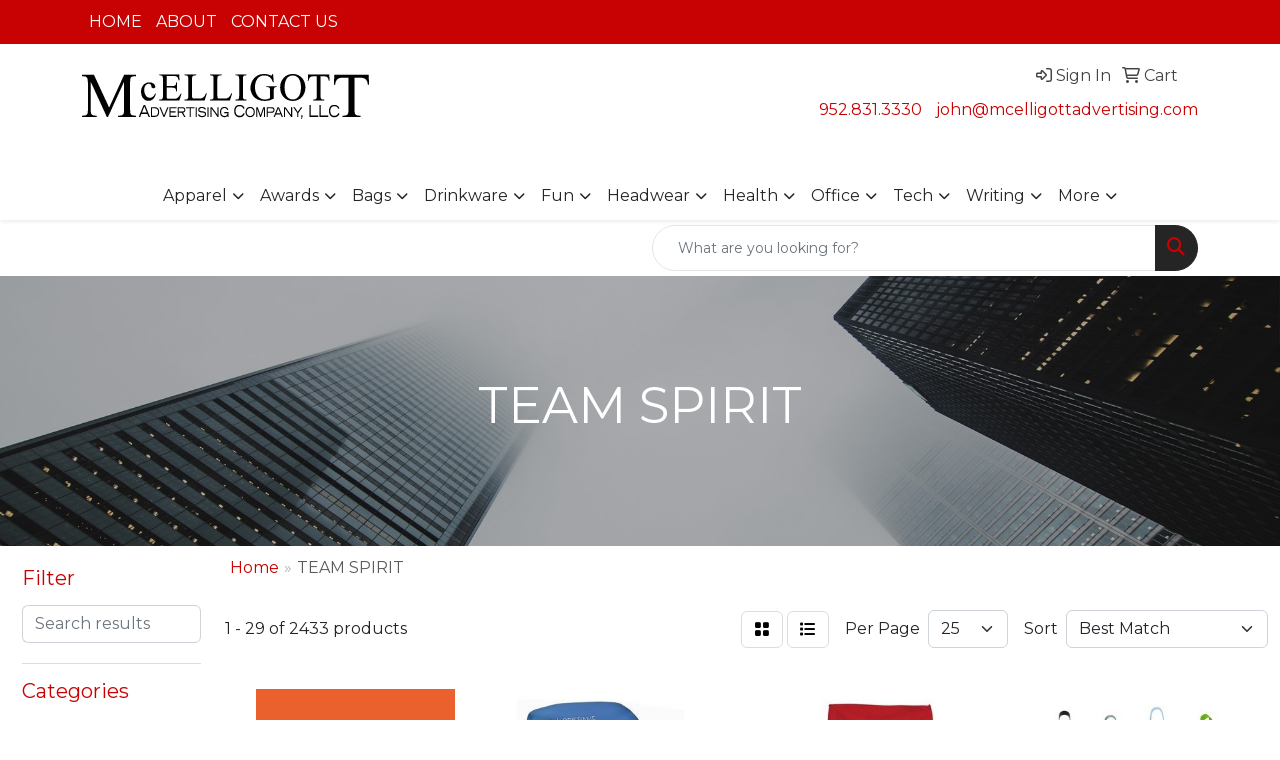

--- FILE ---
content_type: text/html
request_url: https://www.mcelligottadvertising.com/ws/ws.dll/StartSrch?UID=9472&WENavID=18566434
body_size: 15931
content:
<!DOCTYPE html>
<html lang="en"><head>
<meta charset="utf-8">
<meta http-equiv="X-UA-Compatible" content="IE=edge">
<meta name="viewport" content="width=device-width, initial-scale=1">
<!-- The above 3 meta tags *must* come first in the head; any other head content must come *after* these tags -->


<link href="/distsite/styles/8/css/bootstrap.min.css" rel="stylesheet" />
<link href="https://fonts.googleapis.com/css?family=Open+Sans:400,600|Oswald:400,600" rel="stylesheet">
<link href="/distsite/styles/8/css/owl.carousel.min.css" rel="stylesheet">
<link href="/distsite/styles/8/css/nouislider.css" rel="stylesheet">
<!--<link href="/distsite/styles/8/css/menu.css" rel="stylesheet"/>-->
<link href="/distsite/styles/8/css/flexslider.css" rel="stylesheet">
<link href="/distsite/styles/8/css/all.min.css" rel="stylesheet">
<link href="/distsite/styles/8/css/slick/slick.css" rel="stylesheet"/>
<link href="/distsite/styles/8/css/lightbox/lightbox.css" rel="stylesheet"  />
<link href="/distsite/styles/8/css/yamm.css" rel="stylesheet" />
<!-- Custom styles for this theme -->
<link href="/we/we.dll/StyleSheet?UN=9472&Type=WETheme&TS=C46034.4662615741" rel="stylesheet">
<!-- Custom styles for this theme -->
<link href="/we/we.dll/StyleSheet?UN=9472&Type=WETheme-PS&TS=C46034.4662615741" rel="stylesheet">


<!-- HTML5 shim and Respond.js for IE8 support of HTML5 elements and media queries -->
<!--[if lt IE 9]>
      <script src="https://oss.maxcdn.com/html5shiv/3.7.3/html5shiv.min.js"></script>
      <script src="https://oss.maxcdn.com/respond/1.4.2/respond.min.js"></script>
    <![endif]-->

</head>

<body style="background:#fff;">


  <!-- Slide-Out Menu -->
  <div id="filter-menu" class="filter-menu">
    <button id="close-menu" class="btn-close"></button>
    <div class="menu-content">
      
<aside class="filter-sidebar">



<div class="filter-section first">
	<h2>Filter</h2>
	 <div class="input-group mb-3">
	 <input type="text" style="border-right:0;" placeholder="Search results" class="form-control text-search-within-results" name="SearchWithinResults" value="" maxlength="100" onkeyup="HandleTextFilter(event);">
	  <label class="input-group-text" style="background-color:#fff;"><a  style="display:none;" href="javascript:void(0);" class="remove-filter" data-toggle="tooltip" title="Clear" onclick="ClearTextFilter();"><i class="far fa-times" aria-hidden="true"></i> <span class="fa-sr-only">x</span></a></label>
	</div>
</div>

<a href="javascript:void(0);" class="clear-filters"  style="display:none;" onclick="ClearDrillDown();">Clear all filters</a>

<div class="filter-section" >
	<h2>Categories</h2>

	<div class="filter-list">

	 <div class="checkbox"><label><input class="filtercheckbox" type="checkbox" name="0|Noise makers" ><span> Noise makers (319)</span></label></div><div class="checkbox"><label><input class="filtercheckbox" type="checkbox" name="0|Towels" ><span> Towels (176)</span></label></div><div class="checkbox"><label><input class="filtercheckbox" type="checkbox" name="0|Pom-poms" ><span> Pom-poms (168)</span></label></div><div class="checkbox"><label><input class="filtercheckbox" type="checkbox" name="0|Bells" ><span> Bells (159)</span></label></div><div class="checkbox"><label><input class="filtercheckbox" type="checkbox" name="0|Gloves" ><span> Gloves (154)</span></label></div><div class="checkbox"><label><input class="filtercheckbox" type="checkbox" name="0|Scarves" ><span> Scarves (138)</span></label></div><div class="checkbox"><label><input class="filtercheckbox" type="checkbox" name="0|Foam" ><span> Foam (130)</span></label></div><div class="checkbox"><label><input class="filtercheckbox" type="checkbox" name="0|Banners" ><span> Banners (120)</span></label></div><div class="checkbox"><label><input class="filtercheckbox" type="checkbox" name="0|Sticks" ><span> Sticks (114)</span></label></div><div class="checkbox"><label><input class="filtercheckbox" type="checkbox" name="0|Flags" ><span> Flags (105)</span></label></div><div class="show-filter"><div class="checkbox"><label><input class="filtercheckbox" type="checkbox" name="0|Inflatables" ><span> Inflatables (95)</span></label></div><div class="checkbox"><label><input class="filtercheckbox" type="checkbox" name="0|Horns" ><span> Horns (94)</span></label></div><div class="checkbox"><label><input class="filtercheckbox" type="checkbox" name="0|Toys" ><span> Toys (84)</span></label></div><div class="checkbox"><label><input class="filtercheckbox" type="checkbox" name="0|Necklaces" ><span> Necklaces (80)</span></label></div><div class="checkbox"><label><input class="filtercheckbox" type="checkbox" name="0|Shirts" ><span> Shirts (65)</span></label></div><div class="checkbox"><label><input class="filtercheckbox" type="checkbox" name="0|Medals" ><span> Medals (49)</span></label></div><div class="checkbox"><label><input class="filtercheckbox" type="checkbox" name="0|Beads" ><span> Beads (46)</span></label></div><div class="checkbox"><label><input class="filtercheckbox" type="checkbox" name="0|Cushions" ><span> Cushions (42)</span></label></div><div class="checkbox"><label><input class="filtercheckbox" type="checkbox" name="0|Uniforms" ><span> Uniforms (39)</span></label></div><div class="checkbox"><label><input class="filtercheckbox" type="checkbox" name="0|Mitts" ><span> Mitts (36)</span></label></div><div class="checkbox"><label><input class="filtercheckbox" type="checkbox" name="0|Signs" ><span> Signs (35)</span></label></div><div class="checkbox"><label><input class="filtercheckbox" type="checkbox" name="0|Skirts" ><span> Skirts (35)</span></label></div><div class="checkbox"><label><input class="filtercheckbox" type="checkbox" name="0|Headbands" ><span> Headbands (34)</span></label></div><div class="checkbox"><label><input class="filtercheckbox" type="checkbox" name="0|Awards" ><span> Awards (33)</span></label></div><div class="checkbox"><label><input class="filtercheckbox" type="checkbox" name="0|Fans" ><span> Fans (32)</span></label></div><div class="checkbox"><label><input class="filtercheckbox" type="checkbox" name="0|Bags" ><span> Bags (31)</span></label></div><div class="checkbox"><label><input class="filtercheckbox" type="checkbox" name="0|Hats" ><span> Hats (29)</span></label></div><div class="checkbox"><label><input class="filtercheckbox" type="checkbox" name="0|Trophies" ><span> Trophies (26)</span></label></div><div class="checkbox"><label><input class="filtercheckbox" type="checkbox" name="0|Chairs" ><span> Chairs (24)</span></label></div><div class="checkbox"><label><input class="filtercheckbox" type="checkbox" name="0|Megaphones" ><span> Megaphones (24)</span></label></div><div class="checkbox"><label><input class="filtercheckbox" type="checkbox" name="0|Wands" ><span> Wands (23)</span></label></div><div class="checkbox"><label><input class="filtercheckbox" type="checkbox" name="0|Wristbands" ><span> Wristbands (23)</span></label></div><div class="checkbox"><label><input class="filtercheckbox" type="checkbox" name="0|Whistles" ><span> Whistles (19)</span></label></div><div class="checkbox"><label><input class="filtercheckbox" type="checkbox" name="0|Flag accessories" ><span> Flag accessories (17)</span></label></div><div class="checkbox"><label><input class="filtercheckbox" type="checkbox" name="0|Caps" ><span> Caps (16)</span></label></div><div class="checkbox"><label><input class="filtercheckbox" type="checkbox" name="0|Decals" ><span> Decals (16)</span></label></div><div class="checkbox"><label><input class="filtercheckbox" type="checkbox" name="0|Games" ><span> Games (14)</span></label></div><div class="checkbox"><label><input class="filtercheckbox" type="checkbox" name="0|Pennants" ><span> Pennants (14)</span></label></div><div class="checkbox"><label><input class="filtercheckbox" type="checkbox" name="0|Cups" ><span> Cups (13)</span></label></div><div class="checkbox"><label><input class="filtercheckbox" type="checkbox" name="0|Pendants" ><span> Pendants (13)</span></label></div><div class="checkbox"><label><input class="filtercheckbox" type="checkbox" name="0|Balls" ><span> Balls (12)</span></label></div><div class="checkbox"><label><input class="filtercheckbox" type="checkbox" name="0|Paint" ><span> Paint (12)</span></label></div><div class="checkbox"><label><input class="filtercheckbox" type="checkbox" name="0|Wigs" ><span> Wigs (12)</span></label></div><div class="checkbox"><label><input class="filtercheckbox" type="checkbox" name="0|Costumes" ><span> Costumes (11)</span></label></div><div class="checkbox"><label><input class="filtercheckbox" type="checkbox" name="0|Bandanas" ><span> Bandanas (9)</span></label></div><div class="checkbox"><label><input class="filtercheckbox" type="checkbox" name="0|Decorations" ><span> Decorations (8)</span></label></div><div class="checkbox"><label><input class="filtercheckbox" type="checkbox" name="0|Kits-other" ><span> Kits-other (8)</span></label></div><div class="checkbox"><label><input class="filtercheckbox" type="checkbox" name="0|Magnets" ><span> Magnets (8)</span></label></div><div class="checkbox"><label><input class="filtercheckbox" type="checkbox" name="0|Pins" ><span> Pins (8)</span></label></div><div class="checkbox"><label><input class="filtercheckbox" type="checkbox" name="0|Socks" ><span> Socks (8)</span></label></div></div>

		<!-- wrapper for more filters -->
        <div class="show-filter">

		</div><!-- showfilters -->

	</div>

		<a href="#" class="show-more"  >Show more</a>
</div>


<div class="filter-section" >
	<h2>Features</h2>

		<div class="filter-list">

	  		<div class="checkbox"><label><input class="filtercheckbox" type="checkbox" name="2|Sports" ><span> Sports (717)</span></label></div><div class="checkbox"><label><input class="filtercheckbox" type="checkbox" name="2|Cheering" ><span> Cheering (489)</span></label></div><div class="checkbox"><label><input class="filtercheckbox" type="checkbox" name="2|Cheer" ><span> Cheer (477)</span></label></div><div class="checkbox"><label><input class="filtercheckbox" type="checkbox" name="2|Event" ><span> Event (385)</span></label></div><div class="checkbox"><label><input class="filtercheckbox" type="checkbox" name="2|Party" ><span> Party (343)</span></label></div><div class="checkbox"><label><input class="filtercheckbox" type="checkbox" name="2|Team" ><span> Team (315)</span></label></div><div class="checkbox"><label><input class="filtercheckbox" type="checkbox" name="2|Football" ><span> Football (309)</span></label></div><div class="checkbox"><label><input class="filtercheckbox" type="checkbox" name="2|Lightweight" ><span> Lightweight (309)</span></label></div><div class="checkbox"><label><input class="filtercheckbox" type="checkbox" name="2|Durable" ><span> Durable (305)</span></label></div><div class="checkbox"><label><input class="filtercheckbox" type="checkbox" name="2|Game" ><span> Game (298)</span></label></div><div class="show-filter"><div class="checkbox"><label><input class="filtercheckbox" type="checkbox" name="2|Stadium" ><span> Stadium (291)</span></label></div><div class="checkbox"><label><input class="filtercheckbox" type="checkbox" name="2|Celebration" ><span> Celebration (272)</span></label></div><div class="checkbox"><label><input class="filtercheckbox" type="checkbox" name="2|Cheerleading" ><span> Cheerleading (260)</span></label></div><div class="checkbox"><label><input class="filtercheckbox" type="checkbox" name="2|Fan" ><span> Fan (252)</span></label></div><div class="checkbox"><label><input class="filtercheckbox" type="checkbox" name="2|Portable" ><span> Portable (236)</span></label></div><div class="checkbox"><label><input class="filtercheckbox" type="checkbox" name="2|Handheld" ><span> Handheld (224)</span></label></div><div class="checkbox"><label><input class="filtercheckbox" type="checkbox" name="2|Plastic" ><span> Plastic (223)</span></label></div><div class="checkbox"><label><input class="filtercheckbox" type="checkbox" name="2|Rally" ><span> Rally (207)</span></label></div><div class="checkbox"><label><input class="filtercheckbox" type="checkbox" name="2|Concerts" ><span> Concerts (188)</span></label></div><div class="checkbox"><label><input class="filtercheckbox" type="checkbox" name="2|Schools" ><span> Schools (185)</span></label></div><div class="checkbox"><label><input class="filtercheckbox" type="checkbox" name="2|Noise maker" ><span> Noise maker (184)</span></label></div><div class="checkbox"><label><input class="filtercheckbox" type="checkbox" name="2|Loud" ><span> Loud (148)</span></label></div><div class="checkbox"><label><input class="filtercheckbox" type="checkbox" name="2|Reusable" ><span> Reusable (139)</span></label></div><div class="checkbox"><label><input class="filtercheckbox" type="checkbox" name="2|Spirit" ><span> Spirit (139)</span></label></div><div class="checkbox"><label><input class="filtercheckbox" type="checkbox" name="2|Soccer" ><span> Soccer (135)</span></label></div><div class="checkbox"><label><input class="filtercheckbox" type="checkbox" name="2|Basketball" ><span> Basketball (130)</span></label></div><div class="checkbox"><label><input class="filtercheckbox" type="checkbox" name="2|Fun" ><span> Fun (130)</span></label></div><div class="checkbox"><label><input class="filtercheckbox" type="checkbox" name="2|Noisemaker" ><span> Noisemaker (130)</span></label></div><div class="checkbox"><label><input class="filtercheckbox" type="checkbox" name="2|Team spirit" ><span> Team spirit (121)</span></label></div><div class="checkbox"><label><input class="filtercheckbox" type="checkbox" name="2|Outdoor" ><span> Outdoor (119)</span></label></div><div class="checkbox"><label><input class="filtercheckbox" type="checkbox" name="2|Soft" ><span> Soft (116)</span></label></div><div class="checkbox"><label><input class="filtercheckbox" type="checkbox" name="2|Handle" ><span> Handle (115)</span></label></div><div class="checkbox"><label><input class="filtercheckbox" type="checkbox" name="2|Rectangle" ><span> Rectangle (113)</span></label></div><div class="checkbox"><label><input class="filtercheckbox" type="checkbox" name="2|Hand" ><span> Hand (106)</span></label></div><div class="checkbox"><label><input class="filtercheckbox" type="checkbox" name="2|Festival" ><span> Festival (103)</span></label></div><div class="checkbox"><label><input class="filtercheckbox" type="checkbox" name="2|Foam" ><span> Foam (96)</span></label></div><div class="checkbox"><label><input class="filtercheckbox" type="checkbox" name="2|Large" ><span> Large (91)</span></label></div><div class="checkbox"><label><input class="filtercheckbox" type="checkbox" name="2|Party favor" ><span> Party favor (91)</span></label></div><div class="checkbox"><label><input class="filtercheckbox" type="checkbox" name="2|Baseball" ><span> Baseball (89)</span></label></div><div class="checkbox"><label><input class="filtercheckbox" type="checkbox" name="2|Inflatable" ><span> Inflatable (88)</span></label></div><div class="checkbox"><label><input class="filtercheckbox" type="checkbox" name="2|College" ><span> College (87)</span></label></div><div class="checkbox"><label><input class="filtercheckbox" type="checkbox" name="2|Custom" ><span> Custom (87)</span></label></div><div class="checkbox"><label><input class="filtercheckbox" type="checkbox" name="2|Cheerleader" ><span> Cheerleader (85)</span></label></div><div class="checkbox"><label><input class="filtercheckbox" type="checkbox" name="2|Giveaway" ><span> Giveaway (85)</span></label></div><div class="checkbox"><label><input class="filtercheckbox" type="checkbox" name="2|Birthday" ><span> Birthday (84)</span></label></div><div class="checkbox"><label><input class="filtercheckbox" type="checkbox" name="2|Small" ><span> Small (82)</span></label></div><div class="checkbox"><label><input class="filtercheckbox" type="checkbox" name="2|Towel" ><span> Towel (80)</span></label></div><div class="checkbox"><label><input class="filtercheckbox" type="checkbox" name="2|Banner" ><span> Banner (79)</span></label></div><div class="checkbox"><label><input class="filtercheckbox" type="checkbox" name="2|Competition" ><span> Competition (78)</span></label></div><div class="checkbox"><label><input class="filtercheckbox" type="checkbox" name="2|Toy" ><span> Toy (78)</span></label></div></div>

			<!-- wrapper for more filters -->
			<div class="show-filter">

			</div><!-- showfilters -->
 		</div>
		<a href="#" class="show-more"  >Show more</a>


</div>


<div class="filter-section" >
	<h2>Colors</h2>

		<div class="filter-list">

		  	<div class="checkbox"><label><input class="filtercheckbox" type="checkbox" name="1|Red" ><span> Red (1359)</span></label></div><div class="checkbox"><label><input class="filtercheckbox" type="checkbox" name="1|Blue" ><span> Blue (1191)</span></label></div><div class="checkbox"><label><input class="filtercheckbox" type="checkbox" name="1|Yellow" ><span> Yellow (1094)</span></label></div><div class="checkbox"><label><input class="filtercheckbox" type="checkbox" name="1|Green" ><span> Green (1092)</span></label></div><div class="checkbox"><label><input class="filtercheckbox" type="checkbox" name="1|Black" ><span> Black (1027)</span></label></div><div class="checkbox"><label><input class="filtercheckbox" type="checkbox" name="1|White" ><span> White (982)</span></label></div><div class="checkbox"><label><input class="filtercheckbox" type="checkbox" name="1|Purple" ><span> Purple (850)</span></label></div><div class="checkbox"><label><input class="filtercheckbox" type="checkbox" name="1|Orange" ><span> Orange (846)</span></label></div><div class="checkbox"><label><input class="filtercheckbox" type="checkbox" name="1|Pink" ><span> Pink (776)</span></label></div><div class="checkbox"><label><input class="filtercheckbox" type="checkbox" name="1|Various" ><span> Various (602)</span></label></div><div class="show-filter"><div class="checkbox"><label><input class="filtercheckbox" type="checkbox" name="1|Gray" ><span> Gray (292)</span></label></div><div class="checkbox"><label><input class="filtercheckbox" type="checkbox" name="1|Navy blue" ><span> Navy blue (242)</span></label></div><div class="checkbox"><label><input class="filtercheckbox" type="checkbox" name="1|Brown" ><span> Brown (229)</span></label></div><div class="checkbox"><label><input class="filtercheckbox" type="checkbox" name="1|Royal blue" ><span> Royal blue (226)</span></label></div><div class="checkbox"><label><input class="filtercheckbox" type="checkbox" name="1|Gold" ><span> Gold (175)</span></label></div><div class="checkbox"><label><input class="filtercheckbox" type="checkbox" name="1|Silver" ><span> Silver (144)</span></label></div><div class="checkbox"><label><input class="filtercheckbox" type="checkbox" name="1|Light blue" ><span> Light blue (137)</span></label></div><div class="checkbox"><label><input class="filtercheckbox" type="checkbox" name="1|Maroon red" ><span> Maroon red (123)</span></label></div><div class="checkbox"><label><input class="filtercheckbox" type="checkbox" name="1|Dark green" ><span> Dark green (94)</span></label></div><div class="checkbox"><label><input class="filtercheckbox" type="checkbox" name="1|Kelly green" ><span> Kelly green (83)</span></label></div><div class="checkbox"><label><input class="filtercheckbox" type="checkbox" name="1|Red/white" ><span> Red/white (70)</span></label></div><div class="checkbox"><label><input class="filtercheckbox" type="checkbox" name="1|Black/white" ><span> Black/white (58)</span></label></div><div class="checkbox"><label><input class="filtercheckbox" type="checkbox" name="1|Purple/white" ><span> Purple/white (58)</span></label></div><div class="checkbox"><label><input class="filtercheckbox" type="checkbox" name="1|White/black" ><span> White/black (56)</span></label></div><div class="checkbox"><label><input class="filtercheckbox" type="checkbox" name="1|Maroon red/white" ><span> Maroon red/white (52)</span></label></div><div class="checkbox"><label><input class="filtercheckbox" type="checkbox" name="1|Navy blue/white" ><span> Navy blue/white (52)</span></label></div><div class="checkbox"><label><input class="filtercheckbox" type="checkbox" name="1|Rose red" ><span> Rose red (52)</span></label></div><div class="checkbox"><label><input class="filtercheckbox" type="checkbox" name="1|Royal blue/white" ><span> Royal blue/white (52)</span></label></div><div class="checkbox"><label><input class="filtercheckbox" type="checkbox" name="1|Cardinal red/white" ><span> Cardinal red/white (50)</span></label></div><div class="checkbox"><label><input class="filtercheckbox" type="checkbox" name="1|Dark green/white" ><span> Dark green/white (50)</span></label></div><div class="checkbox"><label><input class="filtercheckbox" type="checkbox" name="1|Gold/white" ><span> Gold/white (50)</span></label></div><div class="checkbox"><label><input class="filtercheckbox" type="checkbox" name="1|Athletic gold" ><span> Athletic gold (48)</span></label></div><div class="checkbox"><label><input class="filtercheckbox" type="checkbox" name="1|Burgundy red" ><span> Burgundy red (46)</span></label></div><div class="checkbox"><label><input class="filtercheckbox" type="checkbox" name="1|Orange/white" ><span> Orange/white (39)</span></label></div><div class="checkbox"><label><input class="filtercheckbox" type="checkbox" name="1|Carolina blue" ><span> Carolina blue (36)</span></label></div><div class="checkbox"><label><input class="filtercheckbox" type="checkbox" name="1|Brown/white" ><span> Brown/white (34)</span></label></div><div class="checkbox"><label><input class="filtercheckbox" type="checkbox" name="1|Columbian blue/white" ><span> Columbian blue/white (34)</span></label></div><div class="checkbox"><label><input class="filtercheckbox" type="checkbox" name="1|Kelly green/white" ><span> Kelly green/white (34)</span></label></div><div class="checkbox"><label><input class="filtercheckbox" type="checkbox" name="1|Lime green" ><span> Lime green (34)</span></label></div><div class="checkbox"><label><input class="filtercheckbox" type="checkbox" name="1|Neon green/white" ><span> Neon green/white (34)</span></label></div><div class="checkbox"><label><input class="filtercheckbox" type="checkbox" name="1|Silver/white" ><span> Silver/white (34)</span></label></div><div class="checkbox"><label><input class="filtercheckbox" type="checkbox" name="1|Teal blue/white" ><span> Teal blue/white (34)</span></label></div><div class="checkbox"><label><input class="filtercheckbox" type="checkbox" name="1|Vegas gold/white" ><span> Vegas gold/white (34)</span></label></div><div class="checkbox"><label><input class="filtercheckbox" type="checkbox" name="1|Teal" ><span> Teal (33)</span></label></div><div class="checkbox"><label><input class="filtercheckbox" type="checkbox" name="1|Dark blue" ><span> Dark blue (29)</span></label></div><div class="checkbox"><label><input class="filtercheckbox" type="checkbox" name="1|Cardinal red" ><span> Cardinal red (28)</span></label></div><div class="checkbox"><label><input class="filtercheckbox" type="checkbox" name="1|Teal blue" ><span> Teal blue (27)</span></label></div><div class="checkbox"><label><input class="filtercheckbox" type="checkbox" name="1|Clear" ><span> Clear (25)</span></label></div><div class="checkbox"><label><input class="filtercheckbox" type="checkbox" name="1|Hot pink" ><span> Hot pink (24)</span></label></div><div class="checkbox"><label><input class="filtercheckbox" type="checkbox" name="1|Neon green" ><span> Neon green (24)</span></label></div></div>


			<!-- wrapper for more filters -->
			<div class="show-filter">

			</div><!-- showfilters -->

		  </div>

		<a href="#" class="show-more"  >Show more</a>
</div>


<div class="filter-section"  >
	<h2>Price Range</h2>
	<div class="filter-price-wrap">
		<div class="filter-price-inner">
			<div class="input-group">
				<span class="input-group-text input-group-text-white">$</span>
				<input type="text" class="form-control form-control-sm filter-min-prices" name="min-prices" value="" placeholder="Min" onkeyup="HandlePriceFilter(event);">
			</div>
			<div class="input-group">
				<span class="input-group-text input-group-text-white">$</span>
				<input type="text" class="form-control form-control-sm filter-max-prices" name="max-prices" value="" placeholder="Max" onkeyup="HandlePriceFilter(event);">
			</div>
		</div>
		<a href="javascript:void(0)" onclick="SetPriceFilter();" ><i class="fa-solid fa-chevron-right"></i></a>
	</div>
</div>

<div class="filter-section"   >
	<h2>Quantity</h2>
	<div class="filter-price-wrap mb-2">
		<input type="text" class="form-control form-control-sm filter-quantity" value="" placeholder="Qty" onkeyup="HandleQuantityFilter(event);">
		<a href="javascript:void(0)" onclick="SetQuantityFilter();"><i class="fa-solid fa-chevron-right"></i></a>
	</div>
</div>




	</aside>

    </div>
</div>




	<div class="container-fluid">
		<div class="row">

			<div class="col-md-3 col-lg-2">
        <div class="d-none d-md-block">
          <div id="desktop-filter">
            
<aside class="filter-sidebar">



<div class="filter-section first">
	<h2>Filter</h2>
	 <div class="input-group mb-3">
	 <input type="text" style="border-right:0;" placeholder="Search results" class="form-control text-search-within-results" name="SearchWithinResults" value="" maxlength="100" onkeyup="HandleTextFilter(event);">
	  <label class="input-group-text" style="background-color:#fff;"><a  style="display:none;" href="javascript:void(0);" class="remove-filter" data-toggle="tooltip" title="Clear" onclick="ClearTextFilter();"><i class="far fa-times" aria-hidden="true"></i> <span class="fa-sr-only">x</span></a></label>
	</div>
</div>

<a href="javascript:void(0);" class="clear-filters"  style="display:none;" onclick="ClearDrillDown();">Clear all filters</a>

<div class="filter-section" >
	<h2>Categories</h2>

	<div class="filter-list">

	 <div class="checkbox"><label><input class="filtercheckbox" type="checkbox" name="0|Noise makers" ><span> Noise makers (319)</span></label></div><div class="checkbox"><label><input class="filtercheckbox" type="checkbox" name="0|Towels" ><span> Towels (176)</span></label></div><div class="checkbox"><label><input class="filtercheckbox" type="checkbox" name="0|Pom-poms" ><span> Pom-poms (168)</span></label></div><div class="checkbox"><label><input class="filtercheckbox" type="checkbox" name="0|Bells" ><span> Bells (159)</span></label></div><div class="checkbox"><label><input class="filtercheckbox" type="checkbox" name="0|Gloves" ><span> Gloves (154)</span></label></div><div class="checkbox"><label><input class="filtercheckbox" type="checkbox" name="0|Scarves" ><span> Scarves (138)</span></label></div><div class="checkbox"><label><input class="filtercheckbox" type="checkbox" name="0|Foam" ><span> Foam (130)</span></label></div><div class="checkbox"><label><input class="filtercheckbox" type="checkbox" name="0|Banners" ><span> Banners (120)</span></label></div><div class="checkbox"><label><input class="filtercheckbox" type="checkbox" name="0|Sticks" ><span> Sticks (114)</span></label></div><div class="checkbox"><label><input class="filtercheckbox" type="checkbox" name="0|Flags" ><span> Flags (105)</span></label></div><div class="show-filter"><div class="checkbox"><label><input class="filtercheckbox" type="checkbox" name="0|Inflatables" ><span> Inflatables (95)</span></label></div><div class="checkbox"><label><input class="filtercheckbox" type="checkbox" name="0|Horns" ><span> Horns (94)</span></label></div><div class="checkbox"><label><input class="filtercheckbox" type="checkbox" name="0|Toys" ><span> Toys (84)</span></label></div><div class="checkbox"><label><input class="filtercheckbox" type="checkbox" name="0|Necklaces" ><span> Necklaces (80)</span></label></div><div class="checkbox"><label><input class="filtercheckbox" type="checkbox" name="0|Shirts" ><span> Shirts (65)</span></label></div><div class="checkbox"><label><input class="filtercheckbox" type="checkbox" name="0|Medals" ><span> Medals (49)</span></label></div><div class="checkbox"><label><input class="filtercheckbox" type="checkbox" name="0|Beads" ><span> Beads (46)</span></label></div><div class="checkbox"><label><input class="filtercheckbox" type="checkbox" name="0|Cushions" ><span> Cushions (42)</span></label></div><div class="checkbox"><label><input class="filtercheckbox" type="checkbox" name="0|Uniforms" ><span> Uniforms (39)</span></label></div><div class="checkbox"><label><input class="filtercheckbox" type="checkbox" name="0|Mitts" ><span> Mitts (36)</span></label></div><div class="checkbox"><label><input class="filtercheckbox" type="checkbox" name="0|Signs" ><span> Signs (35)</span></label></div><div class="checkbox"><label><input class="filtercheckbox" type="checkbox" name="0|Skirts" ><span> Skirts (35)</span></label></div><div class="checkbox"><label><input class="filtercheckbox" type="checkbox" name="0|Headbands" ><span> Headbands (34)</span></label></div><div class="checkbox"><label><input class="filtercheckbox" type="checkbox" name="0|Awards" ><span> Awards (33)</span></label></div><div class="checkbox"><label><input class="filtercheckbox" type="checkbox" name="0|Fans" ><span> Fans (32)</span></label></div><div class="checkbox"><label><input class="filtercheckbox" type="checkbox" name="0|Bags" ><span> Bags (31)</span></label></div><div class="checkbox"><label><input class="filtercheckbox" type="checkbox" name="0|Hats" ><span> Hats (29)</span></label></div><div class="checkbox"><label><input class="filtercheckbox" type="checkbox" name="0|Trophies" ><span> Trophies (26)</span></label></div><div class="checkbox"><label><input class="filtercheckbox" type="checkbox" name="0|Chairs" ><span> Chairs (24)</span></label></div><div class="checkbox"><label><input class="filtercheckbox" type="checkbox" name="0|Megaphones" ><span> Megaphones (24)</span></label></div><div class="checkbox"><label><input class="filtercheckbox" type="checkbox" name="0|Wands" ><span> Wands (23)</span></label></div><div class="checkbox"><label><input class="filtercheckbox" type="checkbox" name="0|Wristbands" ><span> Wristbands (23)</span></label></div><div class="checkbox"><label><input class="filtercheckbox" type="checkbox" name="0|Whistles" ><span> Whistles (19)</span></label></div><div class="checkbox"><label><input class="filtercheckbox" type="checkbox" name="0|Flag accessories" ><span> Flag accessories (17)</span></label></div><div class="checkbox"><label><input class="filtercheckbox" type="checkbox" name="0|Caps" ><span> Caps (16)</span></label></div><div class="checkbox"><label><input class="filtercheckbox" type="checkbox" name="0|Decals" ><span> Decals (16)</span></label></div><div class="checkbox"><label><input class="filtercheckbox" type="checkbox" name="0|Games" ><span> Games (14)</span></label></div><div class="checkbox"><label><input class="filtercheckbox" type="checkbox" name="0|Pennants" ><span> Pennants (14)</span></label></div><div class="checkbox"><label><input class="filtercheckbox" type="checkbox" name="0|Cups" ><span> Cups (13)</span></label></div><div class="checkbox"><label><input class="filtercheckbox" type="checkbox" name="0|Pendants" ><span> Pendants (13)</span></label></div><div class="checkbox"><label><input class="filtercheckbox" type="checkbox" name="0|Balls" ><span> Balls (12)</span></label></div><div class="checkbox"><label><input class="filtercheckbox" type="checkbox" name="0|Paint" ><span> Paint (12)</span></label></div><div class="checkbox"><label><input class="filtercheckbox" type="checkbox" name="0|Wigs" ><span> Wigs (12)</span></label></div><div class="checkbox"><label><input class="filtercheckbox" type="checkbox" name="0|Costumes" ><span> Costumes (11)</span></label></div><div class="checkbox"><label><input class="filtercheckbox" type="checkbox" name="0|Bandanas" ><span> Bandanas (9)</span></label></div><div class="checkbox"><label><input class="filtercheckbox" type="checkbox" name="0|Decorations" ><span> Decorations (8)</span></label></div><div class="checkbox"><label><input class="filtercheckbox" type="checkbox" name="0|Kits-other" ><span> Kits-other (8)</span></label></div><div class="checkbox"><label><input class="filtercheckbox" type="checkbox" name="0|Magnets" ><span> Magnets (8)</span></label></div><div class="checkbox"><label><input class="filtercheckbox" type="checkbox" name="0|Pins" ><span> Pins (8)</span></label></div><div class="checkbox"><label><input class="filtercheckbox" type="checkbox" name="0|Socks" ><span> Socks (8)</span></label></div></div>

		<!-- wrapper for more filters -->
        <div class="show-filter">

		</div><!-- showfilters -->

	</div>

		<a href="#" class="show-more"  >Show more</a>
</div>


<div class="filter-section" >
	<h2>Features</h2>

		<div class="filter-list">

	  		<div class="checkbox"><label><input class="filtercheckbox" type="checkbox" name="2|Sports" ><span> Sports (717)</span></label></div><div class="checkbox"><label><input class="filtercheckbox" type="checkbox" name="2|Cheering" ><span> Cheering (489)</span></label></div><div class="checkbox"><label><input class="filtercheckbox" type="checkbox" name="2|Cheer" ><span> Cheer (477)</span></label></div><div class="checkbox"><label><input class="filtercheckbox" type="checkbox" name="2|Event" ><span> Event (385)</span></label></div><div class="checkbox"><label><input class="filtercheckbox" type="checkbox" name="2|Party" ><span> Party (343)</span></label></div><div class="checkbox"><label><input class="filtercheckbox" type="checkbox" name="2|Team" ><span> Team (315)</span></label></div><div class="checkbox"><label><input class="filtercheckbox" type="checkbox" name="2|Football" ><span> Football (309)</span></label></div><div class="checkbox"><label><input class="filtercheckbox" type="checkbox" name="2|Lightweight" ><span> Lightweight (309)</span></label></div><div class="checkbox"><label><input class="filtercheckbox" type="checkbox" name="2|Durable" ><span> Durable (305)</span></label></div><div class="checkbox"><label><input class="filtercheckbox" type="checkbox" name="2|Game" ><span> Game (298)</span></label></div><div class="show-filter"><div class="checkbox"><label><input class="filtercheckbox" type="checkbox" name="2|Stadium" ><span> Stadium (291)</span></label></div><div class="checkbox"><label><input class="filtercheckbox" type="checkbox" name="2|Celebration" ><span> Celebration (272)</span></label></div><div class="checkbox"><label><input class="filtercheckbox" type="checkbox" name="2|Cheerleading" ><span> Cheerleading (260)</span></label></div><div class="checkbox"><label><input class="filtercheckbox" type="checkbox" name="2|Fan" ><span> Fan (252)</span></label></div><div class="checkbox"><label><input class="filtercheckbox" type="checkbox" name="2|Portable" ><span> Portable (236)</span></label></div><div class="checkbox"><label><input class="filtercheckbox" type="checkbox" name="2|Handheld" ><span> Handheld (224)</span></label></div><div class="checkbox"><label><input class="filtercheckbox" type="checkbox" name="2|Plastic" ><span> Plastic (223)</span></label></div><div class="checkbox"><label><input class="filtercheckbox" type="checkbox" name="2|Rally" ><span> Rally (207)</span></label></div><div class="checkbox"><label><input class="filtercheckbox" type="checkbox" name="2|Concerts" ><span> Concerts (188)</span></label></div><div class="checkbox"><label><input class="filtercheckbox" type="checkbox" name="2|Schools" ><span> Schools (185)</span></label></div><div class="checkbox"><label><input class="filtercheckbox" type="checkbox" name="2|Noise maker" ><span> Noise maker (184)</span></label></div><div class="checkbox"><label><input class="filtercheckbox" type="checkbox" name="2|Loud" ><span> Loud (148)</span></label></div><div class="checkbox"><label><input class="filtercheckbox" type="checkbox" name="2|Reusable" ><span> Reusable (139)</span></label></div><div class="checkbox"><label><input class="filtercheckbox" type="checkbox" name="2|Spirit" ><span> Spirit (139)</span></label></div><div class="checkbox"><label><input class="filtercheckbox" type="checkbox" name="2|Soccer" ><span> Soccer (135)</span></label></div><div class="checkbox"><label><input class="filtercheckbox" type="checkbox" name="2|Basketball" ><span> Basketball (130)</span></label></div><div class="checkbox"><label><input class="filtercheckbox" type="checkbox" name="2|Fun" ><span> Fun (130)</span></label></div><div class="checkbox"><label><input class="filtercheckbox" type="checkbox" name="2|Noisemaker" ><span> Noisemaker (130)</span></label></div><div class="checkbox"><label><input class="filtercheckbox" type="checkbox" name="2|Team spirit" ><span> Team spirit (121)</span></label></div><div class="checkbox"><label><input class="filtercheckbox" type="checkbox" name="2|Outdoor" ><span> Outdoor (119)</span></label></div><div class="checkbox"><label><input class="filtercheckbox" type="checkbox" name="2|Soft" ><span> Soft (116)</span></label></div><div class="checkbox"><label><input class="filtercheckbox" type="checkbox" name="2|Handle" ><span> Handle (115)</span></label></div><div class="checkbox"><label><input class="filtercheckbox" type="checkbox" name="2|Rectangle" ><span> Rectangle (113)</span></label></div><div class="checkbox"><label><input class="filtercheckbox" type="checkbox" name="2|Hand" ><span> Hand (106)</span></label></div><div class="checkbox"><label><input class="filtercheckbox" type="checkbox" name="2|Festival" ><span> Festival (103)</span></label></div><div class="checkbox"><label><input class="filtercheckbox" type="checkbox" name="2|Foam" ><span> Foam (96)</span></label></div><div class="checkbox"><label><input class="filtercheckbox" type="checkbox" name="2|Large" ><span> Large (91)</span></label></div><div class="checkbox"><label><input class="filtercheckbox" type="checkbox" name="2|Party favor" ><span> Party favor (91)</span></label></div><div class="checkbox"><label><input class="filtercheckbox" type="checkbox" name="2|Baseball" ><span> Baseball (89)</span></label></div><div class="checkbox"><label><input class="filtercheckbox" type="checkbox" name="2|Inflatable" ><span> Inflatable (88)</span></label></div><div class="checkbox"><label><input class="filtercheckbox" type="checkbox" name="2|College" ><span> College (87)</span></label></div><div class="checkbox"><label><input class="filtercheckbox" type="checkbox" name="2|Custom" ><span> Custom (87)</span></label></div><div class="checkbox"><label><input class="filtercheckbox" type="checkbox" name="2|Cheerleader" ><span> Cheerleader (85)</span></label></div><div class="checkbox"><label><input class="filtercheckbox" type="checkbox" name="2|Giveaway" ><span> Giveaway (85)</span></label></div><div class="checkbox"><label><input class="filtercheckbox" type="checkbox" name="2|Birthday" ><span> Birthday (84)</span></label></div><div class="checkbox"><label><input class="filtercheckbox" type="checkbox" name="2|Small" ><span> Small (82)</span></label></div><div class="checkbox"><label><input class="filtercheckbox" type="checkbox" name="2|Towel" ><span> Towel (80)</span></label></div><div class="checkbox"><label><input class="filtercheckbox" type="checkbox" name="2|Banner" ><span> Banner (79)</span></label></div><div class="checkbox"><label><input class="filtercheckbox" type="checkbox" name="2|Competition" ><span> Competition (78)</span></label></div><div class="checkbox"><label><input class="filtercheckbox" type="checkbox" name="2|Toy" ><span> Toy (78)</span></label></div></div>

			<!-- wrapper for more filters -->
			<div class="show-filter">

			</div><!-- showfilters -->
 		</div>
		<a href="#" class="show-more"  >Show more</a>


</div>


<div class="filter-section" >
	<h2>Colors</h2>

		<div class="filter-list">

		  	<div class="checkbox"><label><input class="filtercheckbox" type="checkbox" name="1|Red" ><span> Red (1359)</span></label></div><div class="checkbox"><label><input class="filtercheckbox" type="checkbox" name="1|Blue" ><span> Blue (1191)</span></label></div><div class="checkbox"><label><input class="filtercheckbox" type="checkbox" name="1|Yellow" ><span> Yellow (1094)</span></label></div><div class="checkbox"><label><input class="filtercheckbox" type="checkbox" name="1|Green" ><span> Green (1092)</span></label></div><div class="checkbox"><label><input class="filtercheckbox" type="checkbox" name="1|Black" ><span> Black (1027)</span></label></div><div class="checkbox"><label><input class="filtercheckbox" type="checkbox" name="1|White" ><span> White (982)</span></label></div><div class="checkbox"><label><input class="filtercheckbox" type="checkbox" name="1|Purple" ><span> Purple (850)</span></label></div><div class="checkbox"><label><input class="filtercheckbox" type="checkbox" name="1|Orange" ><span> Orange (846)</span></label></div><div class="checkbox"><label><input class="filtercheckbox" type="checkbox" name="1|Pink" ><span> Pink (776)</span></label></div><div class="checkbox"><label><input class="filtercheckbox" type="checkbox" name="1|Various" ><span> Various (602)</span></label></div><div class="show-filter"><div class="checkbox"><label><input class="filtercheckbox" type="checkbox" name="1|Gray" ><span> Gray (292)</span></label></div><div class="checkbox"><label><input class="filtercheckbox" type="checkbox" name="1|Navy blue" ><span> Navy blue (242)</span></label></div><div class="checkbox"><label><input class="filtercheckbox" type="checkbox" name="1|Brown" ><span> Brown (229)</span></label></div><div class="checkbox"><label><input class="filtercheckbox" type="checkbox" name="1|Royal blue" ><span> Royal blue (226)</span></label></div><div class="checkbox"><label><input class="filtercheckbox" type="checkbox" name="1|Gold" ><span> Gold (175)</span></label></div><div class="checkbox"><label><input class="filtercheckbox" type="checkbox" name="1|Silver" ><span> Silver (144)</span></label></div><div class="checkbox"><label><input class="filtercheckbox" type="checkbox" name="1|Light blue" ><span> Light blue (137)</span></label></div><div class="checkbox"><label><input class="filtercheckbox" type="checkbox" name="1|Maroon red" ><span> Maroon red (123)</span></label></div><div class="checkbox"><label><input class="filtercheckbox" type="checkbox" name="1|Dark green" ><span> Dark green (94)</span></label></div><div class="checkbox"><label><input class="filtercheckbox" type="checkbox" name="1|Kelly green" ><span> Kelly green (83)</span></label></div><div class="checkbox"><label><input class="filtercheckbox" type="checkbox" name="1|Red/white" ><span> Red/white (70)</span></label></div><div class="checkbox"><label><input class="filtercheckbox" type="checkbox" name="1|Black/white" ><span> Black/white (58)</span></label></div><div class="checkbox"><label><input class="filtercheckbox" type="checkbox" name="1|Purple/white" ><span> Purple/white (58)</span></label></div><div class="checkbox"><label><input class="filtercheckbox" type="checkbox" name="1|White/black" ><span> White/black (56)</span></label></div><div class="checkbox"><label><input class="filtercheckbox" type="checkbox" name="1|Maroon red/white" ><span> Maroon red/white (52)</span></label></div><div class="checkbox"><label><input class="filtercheckbox" type="checkbox" name="1|Navy blue/white" ><span> Navy blue/white (52)</span></label></div><div class="checkbox"><label><input class="filtercheckbox" type="checkbox" name="1|Rose red" ><span> Rose red (52)</span></label></div><div class="checkbox"><label><input class="filtercheckbox" type="checkbox" name="1|Royal blue/white" ><span> Royal blue/white (52)</span></label></div><div class="checkbox"><label><input class="filtercheckbox" type="checkbox" name="1|Cardinal red/white" ><span> Cardinal red/white (50)</span></label></div><div class="checkbox"><label><input class="filtercheckbox" type="checkbox" name="1|Dark green/white" ><span> Dark green/white (50)</span></label></div><div class="checkbox"><label><input class="filtercheckbox" type="checkbox" name="1|Gold/white" ><span> Gold/white (50)</span></label></div><div class="checkbox"><label><input class="filtercheckbox" type="checkbox" name="1|Athletic gold" ><span> Athletic gold (48)</span></label></div><div class="checkbox"><label><input class="filtercheckbox" type="checkbox" name="1|Burgundy red" ><span> Burgundy red (46)</span></label></div><div class="checkbox"><label><input class="filtercheckbox" type="checkbox" name="1|Orange/white" ><span> Orange/white (39)</span></label></div><div class="checkbox"><label><input class="filtercheckbox" type="checkbox" name="1|Carolina blue" ><span> Carolina blue (36)</span></label></div><div class="checkbox"><label><input class="filtercheckbox" type="checkbox" name="1|Brown/white" ><span> Brown/white (34)</span></label></div><div class="checkbox"><label><input class="filtercheckbox" type="checkbox" name="1|Columbian blue/white" ><span> Columbian blue/white (34)</span></label></div><div class="checkbox"><label><input class="filtercheckbox" type="checkbox" name="1|Kelly green/white" ><span> Kelly green/white (34)</span></label></div><div class="checkbox"><label><input class="filtercheckbox" type="checkbox" name="1|Lime green" ><span> Lime green (34)</span></label></div><div class="checkbox"><label><input class="filtercheckbox" type="checkbox" name="1|Neon green/white" ><span> Neon green/white (34)</span></label></div><div class="checkbox"><label><input class="filtercheckbox" type="checkbox" name="1|Silver/white" ><span> Silver/white (34)</span></label></div><div class="checkbox"><label><input class="filtercheckbox" type="checkbox" name="1|Teal blue/white" ><span> Teal blue/white (34)</span></label></div><div class="checkbox"><label><input class="filtercheckbox" type="checkbox" name="1|Vegas gold/white" ><span> Vegas gold/white (34)</span></label></div><div class="checkbox"><label><input class="filtercheckbox" type="checkbox" name="1|Teal" ><span> Teal (33)</span></label></div><div class="checkbox"><label><input class="filtercheckbox" type="checkbox" name="1|Dark blue" ><span> Dark blue (29)</span></label></div><div class="checkbox"><label><input class="filtercheckbox" type="checkbox" name="1|Cardinal red" ><span> Cardinal red (28)</span></label></div><div class="checkbox"><label><input class="filtercheckbox" type="checkbox" name="1|Teal blue" ><span> Teal blue (27)</span></label></div><div class="checkbox"><label><input class="filtercheckbox" type="checkbox" name="1|Clear" ><span> Clear (25)</span></label></div><div class="checkbox"><label><input class="filtercheckbox" type="checkbox" name="1|Hot pink" ><span> Hot pink (24)</span></label></div><div class="checkbox"><label><input class="filtercheckbox" type="checkbox" name="1|Neon green" ><span> Neon green (24)</span></label></div></div>


			<!-- wrapper for more filters -->
			<div class="show-filter">

			</div><!-- showfilters -->

		  </div>

		<a href="#" class="show-more"  >Show more</a>
</div>


<div class="filter-section"  >
	<h2>Price Range</h2>
	<div class="filter-price-wrap">
		<div class="filter-price-inner">
			<div class="input-group">
				<span class="input-group-text input-group-text-white">$</span>
				<input type="text" class="form-control form-control-sm filter-min-prices" name="min-prices" value="" placeholder="Min" onkeyup="HandlePriceFilter(event);">
			</div>
			<div class="input-group">
				<span class="input-group-text input-group-text-white">$</span>
				<input type="text" class="form-control form-control-sm filter-max-prices" name="max-prices" value="" placeholder="Max" onkeyup="HandlePriceFilter(event);">
			</div>
		</div>
		<a href="javascript:void(0)" onclick="SetPriceFilter();" ><i class="fa-solid fa-chevron-right"></i></a>
	</div>
</div>

<div class="filter-section"   >
	<h2>Quantity</h2>
	<div class="filter-price-wrap mb-2">
		<input type="text" class="form-control form-control-sm filter-quantity" value="" placeholder="Qty" onkeyup="HandleQuantityFilter(event);">
		<a href="javascript:void(0)" onclick="SetQuantityFilter();"><i class="fa-solid fa-chevron-right"></i></a>
	</div>
</div>




	</aside>

          </div>
        </div>
			</div>

			<div class="col-md-9 col-lg-10">
				

				<ol class="breadcrumb"  >
              		<li><a href="https://www.mcelligottadvertising.com" target="_top">Home</a></li>
             	 	<li class="active">TEAM SPIRIT</li>
            	</ol>




				<div id="product-list-controls">

				
						<div class="d-flex align-items-center justify-content-between">
							<div class="d-none d-md-block me-3">
								1 - 29 of  2433 <span class="d-none d-lg-inline">products</span>
							</div>
					  
						  <!-- Right Aligned Controls -->
						  <div class="product-controls-right d-flex align-items-center">
       
              <button id="show-filter-button" class="btn btn-control d-block d-md-none"><i class="fa-solid fa-filter" aria-hidden="true"></i></button>

							
							<span class="me-3">
								<a href="/ws/ws.dll/StartSrch?UID=9472&WENavID=18566434&View=T&ST=26012813364037789224399950" class="btn btn-control grid" title="Change to Grid View"><i class="fa-solid fa-grid-2" aria-hidden="true"></i>  <span class="fa-sr-only">Grid</span></a>
								<a href="/ws/ws.dll/StartSrch?UID=9472&WENavID=18566434&View=L&ST=26012813364037789224399950" class="btn btn-control" title="Change to List View"><i class="fa-solid fa-list"></i> <span class="fa-sr-only">List</span></a>
							</span>
							
					  
							<!-- Number of Items Per Page -->
							<div class="me-2 d-none d-lg-block">
								<label>Per Page</label>
							</div>
							<div class="me-3 d-none d-md-block">
								<select class="form-select notranslate" onchange="GoToNewURL(this);" aria-label="Items per page">
									<option value="/ws/ws.dll/StartSrch?UID=9472&WENavID=18566434&ST=26012813364037789224399950&PPP=10" >10</option><option value="/ws/ws.dll/StartSrch?UID=9472&WENavID=18566434&ST=26012813364037789224399950&PPP=25" selected>25</option><option value="/ws/ws.dll/StartSrch?UID=9472&WENavID=18566434&ST=26012813364037789224399950&PPP=50" >50</option><option value="/ws/ws.dll/StartSrch?UID=9472&WENavID=18566434&ST=26012813364037789224399950&PPP=100" >100</option><option value="/ws/ws.dll/StartSrch?UID=9472&WENavID=18566434&ST=26012813364037789224399950&PPP=250" >250</option>
								
								</select>
							</div>
					  
							<!-- Sort By -->
							<div class="d-none d-lg-block me-2">
								<label>Sort</label>
							</div>
							<div>
								<select class="form-select" onchange="GoToNewURL(this);">
									<option value="/ws/ws.dll/StartSrch?UID=9472&WENavID=18566434&Sort=0" selected>Best Match</option><option value="/ws/ws.dll/StartSrch?UID=9472&WENavID=18566434&Sort=3">Most Popular</option><option value="/ws/ws.dll/StartSrch?UID=9472&WENavID=18566434&Sort=1">Price (Low to High)</option><option value="/ws/ws.dll/StartSrch?UID=9472&WENavID=18566434&Sort=2">Price (High to Low)</option>
								 </select>
							</div>
						  </div>
						</div>

			  </div>

				<!-- Product Results List -->
				<ul class="thumbnail-list"><li>
 <a href="https://www.mcelligottadvertising.com/p/GFAFA-MYLEO/usa-made-hanky-size-bandanna-14-x-14-100-cotton-14-stock-dyed-color-choices" target="_parent" alt="USA Made Hanky Size Bandanna 14&quot; x 14&quot; 100% Cotton (14) Stock Dyed Color Choices" data-adid="55185|5913090" onclick="PostAdStatToService(975913090,1);">
 <div class="pr-list-grid">
		<img class="img-responsive" src="/ws/ws.dll/QPic?SN=55185&P=975913090&I=0&PX=300" alt="USA Made Hanky Size Bandanna 14&quot; x 14&quot; 100% Cotton (14) Stock Dyed Color Choices">
		<p class="pr-list-sponsored">Sponsored <span data-bs-toggle="tooltip" data-container="body" data-bs-placement="top" title="You're seeing this ad based on the product's relevance to your search query."><i class="fa fa-info-circle" aria-hidden="true"></i></span></p>
		<p class="pr-name">USA Made Hanky Size Bandanna 14&quot; x 14&quot; 100% Cotton (14) Stock Dyed Color Choices</p>
		<div class="pr-meta-row">
			<div class="product-reviews"  style="display:none;">
				<div class="rating-stars">
				<i class="fa-solid fa-star-sharp" aria-hidden="true"></i><i class="fa-solid fa-star-sharp" aria-hidden="true"></i><i class="fa-solid fa-star-sharp" aria-hidden="true"></i><i class="fa-solid fa-star-sharp" aria-hidden="true"></i><i class="fa-solid fa-star-sharp" aria-hidden="true"></i>
				</div>
				<span class="rating-count">(0)</span>
			</div>
			
		</div>
		<p class="pr-number"  ><span class="notranslate">Item #GFAFA-MYLEO</span></p>
		<p class="pr-price"  ><span class="notranslate">$2.20</span> - <span class="notranslate">$3.33</span></p>
 </div>
 </a>
</li>
<li>
 <a href="https://www.mcelligottadvertising.com/p/EZIND-PDDQB/folding-chair-back-cover" target="_parent" alt="Folding Chair Back Cover" data-adid="69908|6909813" onclick="PostAdStatToService(316909813,1);">
 <div class="pr-list-grid">
		<img class="img-responsive" src="/ws/ws.dll/QPic?SN=69908&P=316909813&I=0&PX=300" alt="Folding Chair Back Cover">
		<p class="pr-list-sponsored">Sponsored <span data-bs-toggle="tooltip" data-container="body" data-bs-placement="top" title="You're seeing this ad based on the product's relevance to your search query."><i class="fa fa-info-circle" aria-hidden="true"></i></span></p>
		<p class="pr-name">Folding Chair Back Cover</p>
		<div class="pr-meta-row">
			<div class="product-reviews"  style="display:none;">
				<div class="rating-stars">
				<i class="fa-solid fa-star-sharp" aria-hidden="true"></i><i class="fa-solid fa-star-sharp" aria-hidden="true"></i><i class="fa-solid fa-star-sharp" aria-hidden="true"></i><i class="fa-solid fa-star-sharp" aria-hidden="true"></i><i class="fa-solid fa-star-sharp" aria-hidden="true"></i>
				</div>
				<span class="rating-count">(0)</span>
			</div>
			
		</div>
		<p class="pr-number"  ><span class="notranslate">Item #EZIND-PDDQB</span></p>
		<p class="pr-price"  ><span class="notranslate">$8.90</span> - <span class="notranslate">$20.50</span></p>
 </div>
 </a>
</li>
<a name="2" href="#" alt="Item 2"></a>
<li>
 <a href="https://www.mcelligottadvertising.com/p/BGCFA-ICQTU/spirit-rally-towel" target="_parent" alt="Spirit Rally Towel">
 <div class="pr-list-grid">
		<img class="img-responsive" src="/ws/ws.dll/QPic?SN=50202&P=583702290&I=0&PX=300" alt="Spirit Rally Towel">
		<p class="pr-name">Spirit Rally Towel</p>
		<div class="pr-meta-row">
			<div class="product-reviews"  style="display:none;">
				<div class="rating-stars">
				<i class="fa-solid fa-star-sharp active" aria-hidden="true"></i><i class="fa-solid fa-star-sharp active" aria-hidden="true"></i><i class="fa-solid fa-star-sharp active" aria-hidden="true"></i><i class="fa-solid fa-star-sharp" aria-hidden="true"></i><i class="fa-solid fa-star-sharp" aria-hidden="true"></i>
				</div>
				<span class="rating-count">(5)</span>
			</div>
			
		</div>
		<p class="pr-number"  ><span class="notranslate">Item #BGCFA-ICQTU</span></p>
		<p class="pr-price"  ><span class="notranslate">$2.04</span> - <span class="notranslate">$2.35</span></p>
 </div>
 </a>
</li>
<a name="3" href="#" alt="Item 3"></a>
<li>
 <a href="https://www.mcelligottadvertising.com/p/CEJIF-IWDRP/small-cowbell" target="_parent" alt="Small Cowbell">
 <div class="pr-list-grid">
		<img class="img-responsive" src="/ws/ws.dll/QPic?SN=50219&P=344044965&I=0&PX=300" alt="Small Cowbell">
		<p class="pr-name">Small Cowbell</p>
		<div class="pr-meta-row">
			<div class="product-reviews"  style="display:none;">
				<div class="rating-stars">
				<i class="fa-solid fa-star-sharp" aria-hidden="true"></i><i class="fa-solid fa-star-sharp" aria-hidden="true"></i><i class="fa-solid fa-star-sharp" aria-hidden="true"></i><i class="fa-solid fa-star-sharp" aria-hidden="true"></i><i class="fa-solid fa-star-sharp" aria-hidden="true"></i>
				</div>
				<span class="rating-count">(0)</span>
			</div>
			
		</div>
		<p class="pr-number"  ><span class="notranslate">Item #CEJIF-IWDRP</span></p>
		<p class="pr-price"  ><span class="notranslate">$1.44</span> - <span class="notranslate">$1.61</span></p>
 </div>
 </a>
</li>
<a name="4" href="#" alt="Item 4"></a>
<li>
 <a href="https://www.mcelligottadvertising.com/p/TZBNI-FZHEC/classic-cowbell" target="_parent" alt="Classic Cowbell">
 <div class="pr-list-grid">
		<img class="img-responsive" src="/ws/ws.dll/QPic?SN=52510&P=752729118&I=0&PX=300" alt="Classic Cowbell">
		<p class="pr-name">Classic Cowbell</p>
		<div class="pr-meta-row">
			<div class="product-reviews"  style="display:none;">
				<div class="rating-stars">
				<i class="fa-solid fa-star-sharp active" aria-hidden="true"></i><i class="fa-solid fa-star-sharp active" aria-hidden="true"></i><i class="fa-solid fa-star-sharp active" aria-hidden="true"></i><i class="fa-solid fa-star-sharp active" aria-hidden="true"></i><i class="fa-solid fa-star-sharp active" aria-hidden="true"></i>
				</div>
				<span class="rating-count">(4)</span>
			</div>
			
		</div>
		<p class="pr-number"  ><span class="notranslate">Item #TZBNI-FZHEC</span></p>
		<p class="pr-price"  ><span class="notranslate">$1.49</span> - <span class="notranslate">$1.66</span></p>
 </div>
 </a>
</li>
<a name="5" href="#" alt="Item 5"></a>
<li>
 <a href="https://www.mcelligottadvertising.com/p/OEELD-CDLMF/mini-plastic-football-6" target="_parent" alt="Mini Plastic Football 6&quot;">
 <div class="pr-list-grid">
		<img class="img-responsive" src="/ws/ws.dll/QPic?SN=53186&P=96974433&I=0&PX=300" alt="Mini Plastic Football 6&quot;">
		<p class="pr-name">Mini Plastic Football 6&quot;</p>
		<div class="pr-meta-row">
			<div class="product-reviews"  style="display:none;">
				<div class="rating-stars">
				<i class="fa-solid fa-star-sharp active" aria-hidden="true"></i><i class="fa-solid fa-star-sharp active" aria-hidden="true"></i><i class="fa-solid fa-star-sharp active" aria-hidden="true"></i><i class="fa-solid fa-star-sharp active" aria-hidden="true"></i><i class="fa-solid fa-star-sharp active" aria-hidden="true"></i>
				</div>
				<span class="rating-count">(1)</span>
			</div>
			
		</div>
		<p class="pr-number"  ><span class="notranslate">Item #OEELD-CDLMF</span></p>
		<p class="pr-price"  ><span class="notranslate">$2.79</span> - <span class="notranslate">$2.99</span></p>
 </div>
 </a>
</li>
<a name="6" href="#" alt="Item 6"></a>
<li>
 <a href="https://www.mcelligottadvertising.com/p/IEGJI-QJHEW/100-poly-terry-microfiber-serged-11x18-rally-towel-dye-sublimated-domestically-decorated" target="_parent" alt="100% Poly Terry Microfiber Serged 11&quot;x18&quot; Rally Towel Dye Sublimated (Domestically Decorated)">
 <div class="pr-list-grid">
		<img class="img-responsive" src="/ws/ws.dll/QPic?SN=67345&P=737474658&I=0&PX=300" alt="100% Poly Terry Microfiber Serged 11&quot;x18&quot; Rally Towel Dye Sublimated (Domestically Decorated)">
		<p class="pr-name">100% Poly Terry Microfiber Serged 11&quot;x18&quot; Rally Towel Dye Sublimated (Domestically Decorated)</p>
		<div class="pr-meta-row">
			<div class="product-reviews"  style="display:none;">
				<div class="rating-stars">
				<i class="fa-solid fa-star-sharp" aria-hidden="true"></i><i class="fa-solid fa-star-sharp" aria-hidden="true"></i><i class="fa-solid fa-star-sharp" aria-hidden="true"></i><i class="fa-solid fa-star-sharp" aria-hidden="true"></i><i class="fa-solid fa-star-sharp" aria-hidden="true"></i>
				</div>
				<span class="rating-count">(0)</span>
			</div>
			
		</div>
		<p class="pr-number"  ><span class="notranslate">Item #IEGJI-QJHEW</span></p>
		<p class="pr-price"  ><span class="notranslate">$1.51</span> - <span class="notranslate">$2.00</span></p>
 </div>
 </a>
</li>
<a name="7" href="#" alt="Item 7"></a>
<li>
 <a href="https://www.mcelligottadvertising.com/p/FBFLB-SHNFN/portable-steel-frame-stadium-chair-for-bleachers" target="_parent" alt="Portable Steel Frame Stadium Chair For Bleachers">
 <div class="pr-list-grid">
		<img class="img-responsive" src="/ws/ws.dll/QPic?SN=68786&P=138357531&I=0&PX=300" alt="Portable Steel Frame Stadium Chair For Bleachers">
		<p class="pr-name">Portable Steel Frame Stadium Chair For Bleachers</p>
		<div class="pr-meta-row">
			<div class="product-reviews"  style="display:none;">
				<div class="rating-stars">
				<i class="fa-solid fa-star-sharp" aria-hidden="true"></i><i class="fa-solid fa-star-sharp" aria-hidden="true"></i><i class="fa-solid fa-star-sharp" aria-hidden="true"></i><i class="fa-solid fa-star-sharp" aria-hidden="true"></i><i class="fa-solid fa-star-sharp" aria-hidden="true"></i>
				</div>
				<span class="rating-count">(0)</span>
			</div>
			
		</div>
		<p class="pr-number"  ><span class="notranslate">Item #FBFLB-SHNFN</span></p>
		<p class="pr-price"  ><span class="notranslate">$53.00</span> - <span class="notranslate">$57.83</span></p>
 </div>
 </a>
</li>
<a name="8" href="#" alt="Item 8"></a>
<li>
 <a href="https://www.mcelligottadvertising.com/p/QABFD-NQYCN/economy-white-pom-poms-non-light-up-printed" target="_parent" alt="Economy White Pom Poms (NON-Light Up) - PRINTED">
 <div class="pr-list-grid">
		<img class="img-responsive" src="/ws/ws.dll/QPic?SN=67465&P=716238193&I=0&PX=300" alt="Economy White Pom Poms (NON-Light Up) - PRINTED">
		<p class="pr-name">Economy White Pom Poms (NON-Light Up) - PRINTED</p>
		<div class="pr-meta-row">
			<div class="product-reviews"  style="display:none;">
				<div class="rating-stars">
				<i class="fa-solid fa-star-sharp active" aria-hidden="true"></i><i class="fa-solid fa-star-sharp active" aria-hidden="true"></i><i class="fa-solid fa-star-sharp active" aria-hidden="true"></i><i class="fa-solid fa-star-sharp active" aria-hidden="true"></i><i class="fa-solid fa-star-sharp active" aria-hidden="true"></i>
				</div>
				<span class="rating-count">(1)</span>
			</div>
			
		</div>
		<p class="pr-number"  ><span class="notranslate">Item #QABFD-NQYCN</span></p>
		<p class="pr-price"  ><span class="notranslate">$2.5667</span> - <span class="notranslate">$3.3167</span></p>
 </div>
 </a>
</li>
<a name="9" href="#" alt="Item 9"></a>
<li>
 <a href="https://www.mcelligottadvertising.com/p/ZZGJC-JYHMA/matterhorn-clear-vinyl-stadium-compliant-tote-bag" target="_parent" alt="&quot;Matterhorn&quot; Clear Vinyl Stadium Compliant Tote Bag">
 <div class="pr-list-grid">
		<img class="img-responsive" src="/ws/ws.dll/QPic?SN=51749&P=514539652&I=0&PX=300" alt="&quot;Matterhorn&quot; Clear Vinyl Stadium Compliant Tote Bag">
		<p class="pr-name">&quot;Matterhorn&quot; Clear Vinyl Stadium Compliant Tote Bag</p>
		<div class="pr-meta-row">
			<div class="product-reviews"  style="display:none;">
				<div class="rating-stars">
				<i class="fa-solid fa-star-sharp active" aria-hidden="true"></i><i class="fa-solid fa-star-sharp active" aria-hidden="true"></i><i class="fa-solid fa-star-sharp active" aria-hidden="true"></i><i class="fa-solid fa-star-sharp active" aria-hidden="true"></i><i class="fa-solid fa-star-sharp active" aria-hidden="true"></i>
				</div>
				<span class="rating-count">(4)</span>
			</div>
			
		</div>
		<p class="pr-number"  ><span class="notranslate">Item #ZZGJC-JYHMA</span></p>
		<p class="pr-price"  ><span class="notranslate">$3.49</span> - <span class="notranslate">$4.28</span></p>
 </div>
 </a>
</li>
<a name="10" href="#" alt="Item 10"></a>
<li>
 <a href="https://www.mcelligottadvertising.com/p/QBINC-JLCNC/pom-poms" target="_parent" alt="Pom Poms">
 <div class="pr-list-grid">
		<img class="img-responsive" src="/ws/ws.dll/QPic?SN=52510&P=174307812&I=0&PX=300" alt="Pom Poms">
		<p class="pr-name">Pom Poms</p>
		<div class="pr-meta-row">
			<div class="product-reviews"  style="display:none;">
				<div class="rating-stars">
				<i class="fa-solid fa-star-sharp active" aria-hidden="true"></i><i class="fa-solid fa-star-sharp" aria-hidden="true"></i><i class="fa-solid fa-star-sharp" aria-hidden="true"></i><i class="fa-solid fa-star-sharp" aria-hidden="true"></i><i class="fa-solid fa-star-sharp" aria-hidden="true"></i>
				</div>
				<span class="rating-count">(1)</span>
			</div>
			
		</div>
		<p class="pr-number"  ><span class="notranslate">Item #QBINC-JLCNC</span></p>
		<p class="pr-price"  ><span class="notranslate">$1.54</span> - <span class="notranslate">$1.88</span></p>
 </div>
 </a>
</li>
<a name="11" href="#" alt="Item 11"></a>
<li>
 <a href="https://www.mcelligottadvertising.com/p/HAHMG-ICLMS/hands-clapper" target="_parent" alt="Hands Clapper">
 <div class="pr-list-grid">
		<img class="img-responsive" src="/ws/ws.dll/QPic?SN=50313&P=523698726&I=0&PX=300" alt="Hands Clapper">
		<p class="pr-name">Hands Clapper</p>
		<div class="pr-meta-row">
			<div class="product-reviews"  style="display:none;">
				<div class="rating-stars">
				<i class="fa-solid fa-star-sharp active" aria-hidden="true"></i><i class="fa-solid fa-star-sharp active" aria-hidden="true"></i><i class="fa-solid fa-star-sharp" aria-hidden="true"></i><i class="fa-solid fa-star-sharp" aria-hidden="true"></i><i class="fa-solid fa-star-sharp" aria-hidden="true"></i>
				</div>
				<span class="rating-count">(1)</span>
			</div>
			
		</div>
		<p class="pr-number"  ><span class="notranslate">Item #HAHMG-ICLMS</span></p>
		<p class="pr-price"  ><span class="notranslate">$1.17</span> - <span class="notranslate">$1.37</span></p>
 </div>
 </a>
</li>
<a name="12" href="#" alt="Item 12"></a>
<li>
 <a href="https://www.mcelligottadvertising.com/p/ZCEJA-GWLSS/tall-cowbell" target="_parent" alt="Tall Cowbell">
 <div class="pr-list-grid">
		<img class="img-responsive" src="/ws/ws.dll/QPic?SN=52510&P=503136450&I=0&PX=300" alt="Tall Cowbell">
		<p class="pr-name">Tall Cowbell</p>
		<div class="pr-meta-row">
			<div class="product-reviews"  style="display:none;">
				<div class="rating-stars">
				<i class="fa-solid fa-star-sharp" aria-hidden="true"></i><i class="fa-solid fa-star-sharp" aria-hidden="true"></i><i class="fa-solid fa-star-sharp" aria-hidden="true"></i><i class="fa-solid fa-star-sharp" aria-hidden="true"></i><i class="fa-solid fa-star-sharp" aria-hidden="true"></i>
				</div>
				<span class="rating-count">(0)</span>
			</div>
			
		</div>
		<p class="pr-number"  ><span class="notranslate">Item #ZCEJA-GWLSS</span></p>
		<p class="pr-price"  ><span class="notranslate">$2.68</span> - <span class="notranslate">$3.40</span></p>
 </div>
 </a>
</li>
<a name="13" href="#" alt="Item 13"></a>
<li>
 <a href="https://www.mcelligottadvertising.com/p/MGEHA-KSJJY/7-hand-clapper" target="_parent" alt="7&quot; Hand Clapper">
 <div class="pr-list-grid">
		<img class="img-responsive" src="/ws/ws.dll/QPic?SN=50219&P=354892470&I=0&PX=300" alt="7&quot; Hand Clapper">
		<p class="pr-name">7&quot; Hand Clapper</p>
		<div class="pr-meta-row">
			<div class="product-reviews"  style="display:none;">
				<div class="rating-stars">
				<i class="fa-solid fa-star-sharp" aria-hidden="true"></i><i class="fa-solid fa-star-sharp" aria-hidden="true"></i><i class="fa-solid fa-star-sharp" aria-hidden="true"></i><i class="fa-solid fa-star-sharp" aria-hidden="true"></i><i class="fa-solid fa-star-sharp" aria-hidden="true"></i>
				</div>
				<span class="rating-count">(0)</span>
			</div>
			
		</div>
		<p class="pr-number"  ><span class="notranslate">Item #MGEHA-KSJJY</span></p>
		<p class="pr-price"  ><span class="notranslate">$1.20</span> - <span class="notranslate">$1.65</span></p>
 </div>
 </a>
</li>
<a name="14" href="#" alt="Item 14"></a>
<li>
 <a href="https://www.mcelligottadvertising.com/p/LEALE-PHYFI/bam-thunder-sticks" target="_parent" alt="Bam Thunder Sticks">
 <div class="pr-list-grid">
		<img class="img-responsive" src="/ws/ws.dll/QPic?SN=52252&P=126994034&I=0&PX=300" alt="Bam Thunder Sticks">
		<p class="pr-name">Bam Thunder Sticks</p>
		<div class="pr-meta-row">
			<div class="product-reviews"  style="display:none;">
				<div class="rating-stars">
				<i class="fa-solid fa-star-sharp" aria-hidden="true"></i><i class="fa-solid fa-star-sharp" aria-hidden="true"></i><i class="fa-solid fa-star-sharp" aria-hidden="true"></i><i class="fa-solid fa-star-sharp" aria-hidden="true"></i><i class="fa-solid fa-star-sharp" aria-hidden="true"></i>
				</div>
				<span class="rating-count">(0)</span>
			</div>
			
		</div>
		<p class="pr-number"  ><span class="notranslate">Item #LEALE-PHYFI</span></p>
		<p class="pr-price"  ><span class="notranslate">$0.50</span> - <span class="notranslate">$1.17</span></p>
 </div>
 </a>
</li>
<a name="15" href="#" alt="Item 15"></a>
<li>
 <a href="https://www.mcelligottadvertising.com/p/ACIHI-RMKXQ/bottle-banger-noise-maker" target="_parent" alt="Bottle Banger Noise Maker">
 <div class="pr-list-grid">
		<img class="img-responsive" src="/ws/ws.dll/QPic?SN=52510&P=907986878&I=0&PX=300" alt="Bottle Banger Noise Maker">
		<p class="pr-name">Bottle Banger Noise Maker</p>
		<div class="pr-meta-row">
			<div class="product-reviews"  style="display:none;">
				<div class="rating-stars">
				<i class="fa-solid fa-star-sharp" aria-hidden="true"></i><i class="fa-solid fa-star-sharp" aria-hidden="true"></i><i class="fa-solid fa-star-sharp" aria-hidden="true"></i><i class="fa-solid fa-star-sharp" aria-hidden="true"></i><i class="fa-solid fa-star-sharp" aria-hidden="true"></i>
				</div>
				<span class="rating-count">(0)</span>
			</div>
			
		</div>
		<p class="pr-number"  ><span class="notranslate">Item #ACIHI-RMKXQ</span></p>
		<p class="pr-price"  ><span class="notranslate">$0.83</span> - <span class="notranslate">$1.01</span></p>
 </div>
 </a>
</li>
<a name="16" href="#" alt="Item 16"></a>
<li>
 <a href="https://www.mcelligottadvertising.com/p/GFAFA-MYLEO/usa-made-hanky-size-bandanna-14-x-14-100-cotton-14-stock-dyed-color-choices" target="_parent" alt="USA Made Hanky Size Bandanna 14&quot; x 14&quot; 100% Cotton (14) Stock Dyed Color Choices">
 <div class="pr-list-grid">
		<img class="img-responsive" src="/ws/ws.dll/QPic?SN=55185&P=975913090&I=0&PX=300" alt="USA Made Hanky Size Bandanna 14&quot; x 14&quot; 100% Cotton (14) Stock Dyed Color Choices">
		<p class="pr-name">USA Made Hanky Size Bandanna 14&quot; x 14&quot; 100% Cotton (14) Stock Dyed Color Choices</p>
		<div class="pr-meta-row">
			<div class="product-reviews"  style="display:none;">
				<div class="rating-stars">
				<i class="fa-solid fa-star-sharp" aria-hidden="true"></i><i class="fa-solid fa-star-sharp" aria-hidden="true"></i><i class="fa-solid fa-star-sharp" aria-hidden="true"></i><i class="fa-solid fa-star-sharp" aria-hidden="true"></i><i class="fa-solid fa-star-sharp" aria-hidden="true"></i>
				</div>
				<span class="rating-count">(0)</span>
			</div>
			
		</div>
		<p class="pr-number"  ><span class="notranslate">Item #GFAFA-MYLEO</span></p>
		<p class="pr-price"  ><span class="notranslate">$2.20</span> - <span class="notranslate">$3.33</span></p>
 </div>
 </a>
</li>
<a name="17" href="#" alt="Item 17"></a>
<li>
 <a href="https://www.mcelligottadvertising.com/p/GCINI-AIXZM/18-1-foam-finger" target="_parent" alt="18&quot; #1 Foam Finger">
 <div class="pr-list-grid">
		<img class="img-responsive" src="/ws/ws.dll/QPic?SN=50189&P=77156818&I=0&PX=300" alt="18&quot; #1 Foam Finger">
		<p class="pr-name">18&quot; #1 Foam Finger</p>
		<div class="pr-meta-row">
			<div class="product-reviews"  style="display:none;">
				<div class="rating-stars">
				<i class="fa-solid fa-star-sharp" aria-hidden="true"></i><i class="fa-solid fa-star-sharp" aria-hidden="true"></i><i class="fa-solid fa-star-sharp" aria-hidden="true"></i><i class="fa-solid fa-star-sharp" aria-hidden="true"></i><i class="fa-solid fa-star-sharp" aria-hidden="true"></i>
				</div>
				<span class="rating-count">(0)</span>
			</div>
			
		</div>
		<p class="pr-number"  ><span class="notranslate">Item #GCINI-AIXZM</span></p>
		<p class="pr-price"  ><span class="notranslate">$2.85</span> - <span class="notranslate">$3.85</span></p>
 </div>
 </a>
</li>
<a name="18" href="#" alt="Item 18"></a>
<li>
 <a href="https://www.mcelligottadvertising.com/p/TIDFI-PJLFI/unisex-apex-chino-twill-ballcap" target="_parent" alt="Unisex Apex Chino Twill Ballcap">
 <div class="pr-list-grid">
		<img class="img-responsive" src="/ws/ws.dll/QPic?SN=52344&P=517020398&I=0&PX=300" alt="Unisex Apex Chino Twill Ballcap">
		<p class="pr-name">Unisex Apex Chino Twill Ballcap</p>
		<div class="pr-meta-row">
			<div class="product-reviews"  style="display:none;">
				<div class="rating-stars">
				<i class="fa-solid fa-star-sharp" aria-hidden="true"></i><i class="fa-solid fa-star-sharp" aria-hidden="true"></i><i class="fa-solid fa-star-sharp" aria-hidden="true"></i><i class="fa-solid fa-star-sharp" aria-hidden="true"></i><i class="fa-solid fa-star-sharp" aria-hidden="true"></i>
				</div>
				<span class="rating-count">(0)</span>
			</div>
			
		</div>
		<p class="pr-number"  ><span class="notranslate">Item #TIDFI-PJLFI</span></p>
		<p class="pr-price"  ><span class="notranslate">$13.40</span> - <span class="notranslate">$18.46</span></p>
 </div>
 </a>
</li>
<a name="19" href="#" alt="Item 19"></a>
<li>
 <a href="https://www.mcelligottadvertising.com/p/KBBKH-NOPJV/light-up-team-spirit-red-pom-poms-printed" target="_parent" alt="Light Up Team Spirit Red Pom Poms - PRINTED">
 <div class="pr-list-grid">
		<img class="img-responsive" src="/ws/ws.dll/QPic?SN=67465&P=706197147&I=0&PX=300" alt="Light Up Team Spirit Red Pom Poms - PRINTED">
		<p class="pr-name">Light Up Team Spirit Red Pom Poms - PRINTED</p>
		<div class="pr-meta-row">
			<div class="product-reviews"  style="display:none;">
				<div class="rating-stars">
				<i class="fa-solid fa-star-sharp" aria-hidden="true"></i><i class="fa-solid fa-star-sharp" aria-hidden="true"></i><i class="fa-solid fa-star-sharp" aria-hidden="true"></i><i class="fa-solid fa-star-sharp" aria-hidden="true"></i><i class="fa-solid fa-star-sharp" aria-hidden="true"></i>
				</div>
				<span class="rating-count">(0)</span>
			</div>
			
		</div>
		<p class="pr-number"  ><span class="notranslate">Item #KBBKH-NOPJV</span></p>
		<p class="pr-price"  ><span class="notranslate">$4.3167</span> - <span class="notranslate">$4.7333</span></p>
 </div>
 </a>
</li>
<a name="20" href="#" alt="Item 20"></a>
<li>
 <a href="https://www.mcelligottadvertising.com/p/HEDKE-MZBVK/garyline-microfiber-rally-towel" target="_parent" alt="Garyline® Microfiber Rally Towel">
 <div class="pr-list-grid">
		<img class="img-responsive" src="/ws/ws.dll/QPic?SN=57550&P=155924344&I=0&PX=300" alt="Garyline® Microfiber Rally Towel">
		<p class="pr-name">Garyline® Microfiber Rally Towel</p>
		<div class="pr-meta-row">
			<div class="product-reviews"  style="display:none;">
				<div class="rating-stars">
				<i class="fa-solid fa-star-sharp" aria-hidden="true"></i><i class="fa-solid fa-star-sharp" aria-hidden="true"></i><i class="fa-solid fa-star-sharp" aria-hidden="true"></i><i class="fa-solid fa-star-sharp" aria-hidden="true"></i><i class="fa-solid fa-star-sharp" aria-hidden="true"></i>
				</div>
				<span class="rating-count">(0)</span>
			</div>
			
		</div>
		<p class="pr-number"  ><span class="notranslate">Item #HEDKE-MZBVK</span></p>
		<p class="pr-price"  ><span class="notranslate">$1.99</span> - <span class="notranslate">$2.45</span></p>
 </div>
 </a>
</li>
<a name="21" href="#" alt="Item 21"></a>
<li>
 <a href="https://www.mcelligottadvertising.com/p/RHBMH-ICAGL/colored-hand-towel-hemmed" target="_parent" alt="Colored Hand Towel Hemmed">
 <div class="pr-list-grid">
		<img class="img-responsive" src="/ws/ws.dll/QPic?SN=50124&P=513691127&I=0&PX=300" alt="Colored Hand Towel Hemmed">
		<p class="pr-name">Colored Hand Towel Hemmed</p>
		<div class="pr-meta-row">
			<div class="product-reviews"  style="display:none;">
				<div class="rating-stars">
				<i class="fa-solid fa-star-sharp" aria-hidden="true"></i><i class="fa-solid fa-star-sharp" aria-hidden="true"></i><i class="fa-solid fa-star-sharp" aria-hidden="true"></i><i class="fa-solid fa-star-sharp" aria-hidden="true"></i><i class="fa-solid fa-star-sharp" aria-hidden="true"></i>
				</div>
				<span class="rating-count">(0)</span>
			</div>
			
		</div>
		<p class="pr-number"  ><span class="notranslate">Item #RHBMH-ICAGL</span></p>
		<p class="pr-price"  ><span class="notranslate">$6.43</span> - <span class="notranslate">$7.13</span></p>
 </div>
 </a>
</li>
<a name="22" href="#" alt="Item 22"></a>
<li>
 <a href="https://www.mcelligottadvertising.com/p/OAJLD-GWPKF/fleece-stadium-blanket-50-x-60" target="_parent" alt="Fleece Stadium Blanket 50&quot; x 60&quot;">
 <div class="pr-list-grid">
		<img class="img-responsive" src="/ws/ws.dll/QPic?SN=66026&P=703138933&I=0&PX=300" alt="Fleece Stadium Blanket 50&quot; x 60&quot;">
		<p class="pr-name">Fleece Stadium Blanket 50&quot; x 60&quot;</p>
		<div class="pr-meta-row">
			<div class="product-reviews"  style="display:none;">
				<div class="rating-stars">
				<i class="fa-solid fa-star-sharp" aria-hidden="true"></i><i class="fa-solid fa-star-sharp" aria-hidden="true"></i><i class="fa-solid fa-star-sharp" aria-hidden="true"></i><i class="fa-solid fa-star-sharp" aria-hidden="true"></i><i class="fa-solid fa-star-sharp" aria-hidden="true"></i>
				</div>
				<span class="rating-count">(0)</span>
			</div>
			
		</div>
		<p class="pr-number"  ><span class="notranslate">Item #OAJLD-GWPKF</span></p>
		<p class="pr-price"  ><span class="notranslate">$14.95</span> - <span class="notranslate">$16.95</span></p>
 </div>
 </a>
</li>
<a name="23" href="#" alt="Item 23"></a>
<li>
 <a href="https://www.mcelligottadvertising.com/p/SADGD-SYQGT/8-x-18-sublimated-medium-felt-pennant" target="_parent" alt="8&quot; x 18&quot; Sublimated Medium Felt Pennant">
 <div class="pr-list-grid">
		<img class="img-responsive" src="/ws/ws.dll/QPic?SN=69609&P=108658383&I=0&PX=300" alt="8&quot; x 18&quot; Sublimated Medium Felt Pennant">
		<p class="pr-name">8&quot; x 18&quot; Sublimated Medium Felt Pennant</p>
		<div class="pr-meta-row">
			<div class="product-reviews"  style="display:none;">
				<div class="rating-stars">
				<i class="fa-solid fa-star-sharp" aria-hidden="true"></i><i class="fa-solid fa-star-sharp" aria-hidden="true"></i><i class="fa-solid fa-star-sharp" aria-hidden="true"></i><i class="fa-solid fa-star-sharp" aria-hidden="true"></i><i class="fa-solid fa-star-sharp" aria-hidden="true"></i>
				</div>
				<span class="rating-count">(0)</span>
			</div>
			
		</div>
		<p class="pr-number"  ><span class="notranslate">Item #SADGD-SYQGT</span></p>
		<p class="pr-price"  ><span class="notranslate">$2.09</span> - <span class="notranslate">$4.49</span></p>
 </div>
 </a>
</li>
<a name="24" href="#" alt="Item 24"></a>
<li>
 <a href="https://www.mcelligottadvertising.com/p/FFCLC-KURRS/stock-color-combination-fanbrush-face-paint" target="_parent" alt="Stock Color Combination Fanbrush Face Paint">
 <div class="pr-list-grid">
		<img class="img-responsive" src="/ws/ws.dll/QPic?SN=50219&P=994933232&I=0&PX=300" alt="Stock Color Combination Fanbrush Face Paint">
		<p class="pr-name">Stock Color Combination Fanbrush Face Paint</p>
		<div class="pr-meta-row">
			<div class="product-reviews"  style="display:none;">
				<div class="rating-stars">
				<i class="fa-solid fa-star-sharp" aria-hidden="true"></i><i class="fa-solid fa-star-sharp" aria-hidden="true"></i><i class="fa-solid fa-star-sharp" aria-hidden="true"></i><i class="fa-solid fa-star-sharp" aria-hidden="true"></i><i class="fa-solid fa-star-sharp" aria-hidden="true"></i>
				</div>
				<span class="rating-count">(0)</span>
			</div>
			
		</div>
		<p class="pr-number"  ><span class="notranslate">Item #FFCLC-KURRS</span></p>
		<p class="pr-price"  ><span class="notranslate">$4.79</span> - <span class="notranslate">$4.95</span></p>
 </div>
 </a>
</li>
<a name="25" href="#" alt="Item 25"></a>
<li>
 <a href="https://www.mcelligottadvertising.com/p/OZIFI-NHXYG/12w-x-12h-x-6gusset--arete-clear-vinyl-stadium-compliant-tote-bag-with-zipper" target="_parent" alt="12&quot;W x 12&quot;H x 6&quot;Gusset – &quot;ARETE&quot; Clear Vinyl Stadium Compliant Tote Bag with Zipper">
 <div class="pr-list-grid">
		<img class="img-responsive" src="/ws/ws.dll/QPic?SN=51749&P=186079898&I=0&PX=300" alt="12&quot;W x 12&quot;H x 6&quot;Gusset – &quot;ARETE&quot; Clear Vinyl Stadium Compliant Tote Bag with Zipper">
		<p class="pr-name">12&quot;W x 12&quot;H x 6&quot;Gusset – &quot;ARETE&quot; Clear Vinyl Stadium Compliant Tote Bag with Zipper</p>
		<div class="pr-meta-row">
			<div class="product-reviews"  style="display:none;">
				<div class="rating-stars">
				<i class="fa-solid fa-star-sharp" aria-hidden="true"></i><i class="fa-solid fa-star-sharp" aria-hidden="true"></i><i class="fa-solid fa-star-sharp" aria-hidden="true"></i><i class="fa-solid fa-star-sharp" aria-hidden="true"></i><i class="fa-solid fa-star-sharp" aria-hidden="true"></i>
				</div>
				<span class="rating-count">(0)</span>
			</div>
			
		</div>
		<p class="pr-number"  ><span class="notranslate">Item #OZIFI-NHXYG</span></p>
		<p class="pr-price"  ><span class="notranslate">$4.90</span> - <span class="notranslate">$5.71</span></p>
 </div>
 </a>
</li>
<a name="26" href="#" alt="Item 26"></a>
<li>
 <a href="https://www.mcelligottadvertising.com/p/CCDLF-IQNUD/11-x-18-1.0-lb.-terry-loop-hemmed-rally-towel-blank" target="_parent" alt="11&quot; x 18&quot;, 1.0 lb., Terry Loop Hemmed Rally Towel (Blank)">
 <div class="pr-list-grid">
		<img class="img-responsive" src="/ws/ws.dll/QPic?SN=63220&P=583946335&I=0&PX=300" alt="11&quot; x 18&quot;, 1.0 lb., Terry Loop Hemmed Rally Towel (Blank)">
		<p class="pr-name">11&quot; x 18&quot;, 1.0 lb., Terry Loop Hemmed Rally Towel (Blank)</p>
		<div class="pr-meta-row">
			<div class="product-reviews"  style="display:none;">
				<div class="rating-stars">
				<i class="fa-solid fa-star-sharp active" aria-hidden="true"></i><i class="fa-solid fa-star-sharp" aria-hidden="true"></i><i class="fa-solid fa-star-sharp" aria-hidden="true"></i><i class="fa-solid fa-star-sharp" aria-hidden="true"></i><i class="fa-solid fa-star-sharp" aria-hidden="true"></i>
				</div>
				<span class="rating-count">(1)</span>
			</div>
			
		</div>
		<p class="pr-number"  ><span class="notranslate">Item #CCDLF-IQNUD</span></p>
		<p class="pr-price"  ><span class="notranslate">$1.48</span> - <span class="notranslate">$1.97</span></p>
 </div>
 </a>
</li>
<a name="27" href="#" alt="Item 27"></a>
<li>
 <a href="https://www.mcelligottadvertising.com/p/GGCKA-JVANW/port-authority-stadium-seat." target="_parent" alt="Port Authority® Stadium Seat.">
 <div class="pr-list-grid">
		<img class="img-responsive" src="/ws/ws.dll/QPic?SN=50042&P=144482240&I=0&PX=300" alt="Port Authority® Stadium Seat.">
		<p class="pr-name">Port Authority® Stadium Seat.</p>
		<div class="pr-meta-row">
			<div class="product-reviews"  style="display:none;">
				<div class="rating-stars">
				<i class="fa-solid fa-star-sharp" aria-hidden="true"></i><i class="fa-solid fa-star-sharp" aria-hidden="true"></i><i class="fa-solid fa-star-sharp" aria-hidden="true"></i><i class="fa-solid fa-star-sharp" aria-hidden="true"></i><i class="fa-solid fa-star-sharp" aria-hidden="true"></i>
				</div>
				<span class="rating-count">(0)</span>
			</div>
			
		</div>
		<p class="pr-number"  ><span class="notranslate">Item #GGCKA-JVANW</span></p>
		<p class="pr-price"  ><span class="notranslate">$25.06</span> - <span class="notranslate">$29.06</span></p>
 </div>
 </a>
</li>
</ul>

			    <ul class="pagination center">
						  <!--
                          <li class="page-item">
                            <a class="page-link" href="#" aria-label="Previous">
                              <span aria-hidden="true">&laquo;</span>
                            </a>
                          </li>
						  -->
							<li class="page-item active"><a class="page-link" href="/ws/ws.dll/StartSrch?UID=9472&WENavID=18566434&ST=26012813364037789224399950&Start=0" title="Page 1" onMouseOver="window.status='Page 1';return true;" onMouseOut="window.status='';return true;"><span class="notranslate">1<span></a></li><li class="page-item"><a class="page-link" href="/ws/ws.dll/StartSrch?UID=9472&WENavID=18566434&ST=26012813364037789224399950&Start=28" title="Page 2" onMouseOver="window.status='Page 2';return true;" onMouseOut="window.status='';return true;"><span class="notranslate">2<span></a></li><li class="page-item"><a class="page-link" href="/ws/ws.dll/StartSrch?UID=9472&WENavID=18566434&ST=26012813364037789224399950&Start=56" title="Page 3" onMouseOver="window.status='Page 3';return true;" onMouseOut="window.status='';return true;"><span class="notranslate">3<span></a></li><li class="page-item"><a class="page-link" href="/ws/ws.dll/StartSrch?UID=9472&WENavID=18566434&ST=26012813364037789224399950&Start=84" title="Page 4" onMouseOver="window.status='Page 4';return true;" onMouseOut="window.status='';return true;"><span class="notranslate">4<span></a></li><li class="page-item"><a class="page-link" href="/ws/ws.dll/StartSrch?UID=9472&WENavID=18566434&ST=26012813364037789224399950&Start=112" title="Page 5" onMouseOver="window.status='Page 5';return true;" onMouseOut="window.status='';return true;"><span class="notranslate">5<span></a></li>
						  
                          <li class="page-item">
                            <a class="page-link" href="/ws/ws.dll/StartSrch?UID=9472&WENavID=18566434&Start=28&ST=26012813364037789224399950" aria-label="Next">
                              <span aria-hidden="true">&raquo;</span>
                            </a>
                          </li>
						  
							  </ul>

			</div>
		</div><!-- row -->

		<div class="row">
            <div class="col-12">
                <!-- Custom footer -->
                
            </div>
        </div>

	</div><!-- conatiner fluid -->


	<!-- Bootstrap core JavaScript
    ================================================== -->
    <!-- Placed at the end of the document so the pages load faster -->
    <script src="/distsite/styles/8/js/jquery.min.js"></script>
    <script src="/distsite/styles/8/js/bootstrap.min.js"></script>
   <script src="/distsite/styles/8/js/custom.js"></script>

	<!-- iFrame Resizer -->
	<script src="/js/iframeResizer.contentWindow.min.js"></script>
	<script src="/js/IFrameUtils.js?20150930"></script> <!-- For custom iframe integration functions (not resizing) -->
	<script>ScrollParentToTop();</script>

	



<!-- Custom - This page only -->
<script>

$(document).ready(function () {
    const $menuButton = $("#show-filter-button");
    const $closeMenuButton = $("#close-menu");
    const $slideMenu = $("#filter-menu");

    // open
    $menuButton.on("click", function (e) {
        e.stopPropagation(); 
        $slideMenu.addClass("open");
    });

    // close
    $closeMenuButton.on("click", function (e) {
        e.stopPropagation(); 
        $slideMenu.removeClass("open");
    });

    // clicking outside
    $(document).on("click", function (e) {
        if (!$slideMenu.is(e.target) && $slideMenu.has(e.target).length === 0) {
            $slideMenu.removeClass("open");
        }
    });

    // prevent click inside the menu from closing it
    $slideMenu.on("click", function (e) {
        e.stopPropagation();
    });
});


$(document).ready(function() {

	
var tooltipTriggerList = [].slice.call(document.querySelectorAll('[data-bs-toggle="tooltip"]'))
var tooltipList = tooltipTriggerList.map(function (tooltipTriggerEl) {
  return new bootstrap.Tooltip(tooltipTriggerEl, {
    'container': 'body'
  })
})


	
 // Filter Sidebar
 $(".show-filter").hide();
 $(".show-more").click(function (e) {
  e.preventDefault();
  $(this).siblings(".filter-list").find(".show-filter").slideToggle(400);
  $(this).toggleClass("show");
  $(this).text() === 'Show more' ? $(this).text('Show less') : $(this).text('Show more');
 });
 
   
});

// Drill-down filter check event
$(".filtercheckbox").click(function() {
  var checkboxid=this.name;
  var checkboxval=this.checked ? '1' : '0';
  GetRequestFromService('/ws/ws.dll/PSSearchFilterEdit?UID=9472&ST=26012813364037789224399950&ID='+encodeURIComponent(checkboxid)+'&Val='+checkboxval);
  ReloadSearchResults();
});

function ClearDrillDown()
{
  $('.text-search-within-results').val('');
  GetRequestFromService('/ws/ws.dll/PSSearchFilterEdit?UID=9472&ST=26012813364037789224399950&Clear=1');
  ReloadSearchResults();
}

function SetPriceFilter()
{
  var low;
  var hi;
  if ($('#filter-menu').hasClass('open')) {
    low = $('#filter-menu .filter-min-prices').val().trim();
    hi = $('#filter-menu .filter-max-prices').val().trim();
  } else {
    low = $('#desktop-filter .filter-min-prices').val().trim();
    hi = $('#desktop-filter .filter-max-prices').val().trim();
  }
  GetRequestFromService('/ws/ws.dll/PSSearchFilterEdit?UID=9472&ST=26012813364037789224399950&ID=3&LowPrc='+low+'&HiPrc='+hi);
  ReloadSearchResults();
}

function SetQuantityFilter()
{
  var qty;
  if ($('#filter-menu').hasClass('open')) {
    qty = $('#filter-menu .filter-quantity').val().trim();
  } else {
    qty = $('#desktop-filter .filter-quantity').val().trim();
  }
  GetRequestFromService('/ws/ws.dll/PSSearchFilterEdit?UID=9472&ST=26012813364037789224399950&ID=4&Qty='+qty);
  ReloadSearchResults();
}

function ReloadSearchResults(textsearch)
{
  var searchText;
  var url = '/ws/ws.dll/StartSrch?UID=9472&ST=26012813364037789224399950&Sort=&View=';
  var newUrl = new URL(url, window.location.origin);

  if ($('#filter-menu').hasClass('open')) {
    searchText = $('#filter-menu .text-search-within-results').val().trim();
  } else {
    searchText = $('#desktop-filter .text-search-within-results').val().trim();
  }

  if (searchText) {
    newUrl.searchParams.set('tf', searchText);
  }

  window.location.href = newUrl.toString();
}

function GoToNewURL(entered)
{
	to=entered.options[entered.selectedIndex].value;
	if (to>"") {
		location=to;
		entered.selectedIndex=0;
	}
}

function PostAdStatToService(AdID, Type)
{
  var URL = '/we/we.dll/AdStat?AdID='+ AdID + '&Type=' +Type;

  // Try using sendBeacon.  Some browsers may block this.
  if (navigator && navigator.sendBeacon) {
      navigator.sendBeacon(URL);
  }
  else {
    // Fall back to this method if sendBeacon is not supported
    // Note: must be synchronous - o/w page unlads before it's called
    // This will not work on Chrome though (which is why we use sendBeacon)
    GetRequestFromService(URL);
  }
}

function HandleTextFilter(e)
{
  if (e.key != 'Enter') return;

  e.preventDefault();
  ReloadSearchResults();
}

function ClearTextFilter()
{
  $('.text-search-within-results').val('');
  ReloadSearchResults();
}

function HandlePriceFilter(e)
{
  if (e.key != 'Enter') return;

  e.preventDefault();
  SetPriceFilter();
}

function HandleQuantityFilter(e)
{
  if (e.key != 'Enter') return;

  e.preventDefault();
  SetQuantityFilter();
}

</script>
<!-- End custom -->



</body>
</html>
